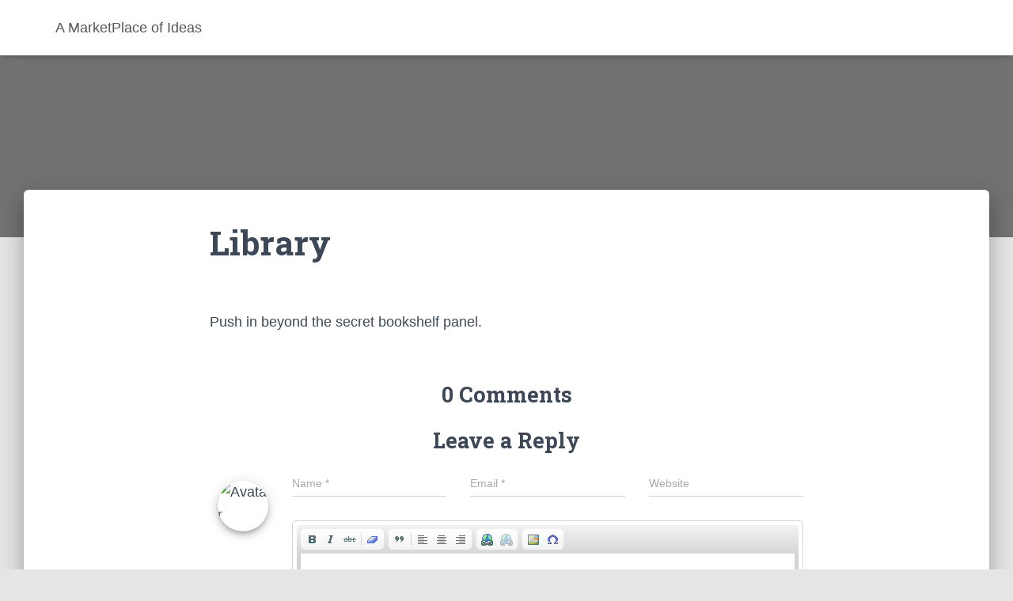

--- FILE ---
content_type: text/javascript
request_url: https://www.amarketplaceofideas.com/wp-content/plugins/ckeditor-for-wordpress/ckeditor/skins/kama/skin.js?t=F7J8
body_size: 267
content:
/*
 Copyright (c) 2003-2015, CKSource - Frederico Knabben. All rights reserved.
 For licensing, see LICENSE.md or http://ckeditor.com/license
*/
CKEDITOR.skin.name="kama";CKEDITOR.skin.ua_editor="ie,iequirks,ie7,ie8";CKEDITOR.skin.ua_dialog="ie,iequirks,ie7,ie8";
CKEDITOR.skin.chameleon=function(d,c){var b,a="."+d.id;"editor"==c?b=a+" .cke_inner,"+a+" .cke_dialog_tab{background-color:$color;linear-gradient( to bottom,#fff -15px,$color 40px );}"+a+" .cke_toolgroup{linear-gradient( to bottom,#fff,$color 100px );}"+a+" .cke_combo_button{linear-gradient( to top,#fff,$color 100px );}"+a+" .cke_dialog_contents,"+a+" .cke_dialog_footer{background-color:$color !important;}"+a+" .cke_dialog_tab:hover,"+a+" .cke_dialog_tab:active,"+a+" .cke_dialog_tab:focus,"+a+" .cke_dialog_tab_selected{background-color:$color;background-image:none;}":
"panel"==c&&(b=".cke_menubutton_icon{background-color:$color !important;border-color:$color !important;}.cke_menubutton:hover .cke_menubutton_icon,.cke_menubutton:focus .cke_menubutton_icon,.cke_menubutton:active .cke_menubutton_icon{background-color:$color !important;border-color:$color !important;}.cke_menubutton:hover .cke_menubutton_label,.cke_menubutton:focus .cke_menubutton_label,.cke_menubutton:active .cke_menubutton_label{background-color:$color !important;}.cke_menubutton_disabled:hover .cke_menubutton_label,.cke_menubutton_disabled:focus .cke_menubutton_label,.cke_menubutton_disabled:active .cke_menubutton_label{background-color: transparent !important;}.cke_menubutton_disabled:hover .cke_menubutton_icon,.cke_menubutton_disabled:focus .cke_menubutton_icon,.cke_menubutton_disabled:active .cke_menubutton_icon{background-color:$color !important;border-color:$color !important;}.cke_menubutton_disabled .cke_menubutton_icon{background-color:$color !important;border-color:$color !important;}.cke_menuseparator{background-color:$color !important;}.cke_menubutton:hover,.cke_menubutton:focus,.cke_menubutton:active{background-color:$color !important;}");
return b};